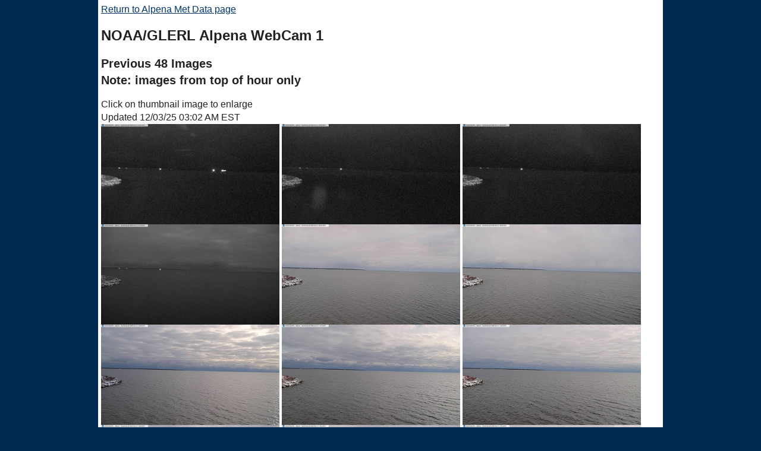

--- FILE ---
content_type: text/html; charset=UTF-8
request_url: https://www.glerl.noaa.gov/metdata/apn/animate_webcams/cam1/frame00.php
body_size: 2595
content:
<!DOCTYPE html>
<!--[if lt IE 7]>      <html class="no-js lt-ie9 lt-ie8 lt-ie7"> <![endif]-->
<!--[if IE 7]>         <html class="no-js lt-ie9 lt-ie8"> <![endif]-->
<!--[if IE 8]>         <html class="no-js lt-ie9"> <![endif]-->
<!--[if gt IE 8]><!-->  <!--<![endif]-->
<html lang="en">
    <head>

<!-- Global site tag (gtag.js) - Google Analytics -->
    <script async src="https://www.googletagmanager.com/gtag/js?id=UA-169914293-2"></script>
    <script>
        window.dataLayer = window.dataLayer || [];
        function gtag(){dataLayer.push(arguments);}
        gtag('js', new Date());

        gtag('config', 'UA-169914293-2');
    </script>


    <!-- Global site tag (gtag.js) - Google Analytics -->
    <script async src="https://www.googletagmanager.com/gtag/js?id=G-QNL1TR272Q"></script>
    <script>
        window.dataLayer = window.dataLayer || [];
        function gtag(){dataLayer.push(arguments);}
        gtag('js', new Date());

        gtag('config', 'G-QNL1TR272Q');
    </script>

        <meta charset="utf-8">
        <meta http-equiv="X-UA-Compatible" content="IE=edge">
<title>Alpena WebCam #1</title>
        <meta name="description" content="Information from NOAA-GLERL">
        <meta name="viewport" content="width=device-width, user-scalable=1">

        <!-- REQUIRED METADATA -->

        <!-- NOAA Great Lakes Environmental Research Laboratory   -->
        <!-- 4840 S. State Rd.                             -->
        <!-- Ann Arbor, MI 48108-9719                             -->
        <!-- 734-741-2235                                         -->
        <!-- contact: www.glerl@noaa.gov                          -->
        <!-- ==================================================== -->
        <!--GLERL scientists approach research from a multidisciplinary,
        collaborative perspective. Our vision is to build on our knowledge
        and expertise to establish an ecological forecasting capability for the
        Great Lakes. This effort involves predicting the effects of biological,
        chemical, physical, and human-induced changes on ecosystems and their
        components. GLERL research is organized into four integrated research
        programs: Ecological Prediction, Aquatic Invasive Species, Physical
        Environment Prediction, and Environmental Observing Systems. -->

        <meta name="dc.title" content="" >
        <meta name="dc.description" content="" >
        <meta name="dc.date.created" content="" >
        <meta name="dc.date.reviewed" content="" >
        <meta name="dc.creator" content="US Department of Commerce, NOAA,
              Great Lakes Environmental Research Laboratory, Cooperative
              Institute for Limnology and Ecosystems Research" >
        <meta name="dc.language" scheme="DCTERMS.RFC1766" content="EN-US" />

        <!-- END REQUIRED METADATA -->

        <!-- BEGIN BASE LIBRARIES -->

        <!-- Will want to replace / with root after transitioning -->
        <link rel="shortcut icon" href="/images/favicon.ico" />
        <link rel="stylesheet" href="/css/normalize.css" type="text/css" />
        <link rel="stylesheet" href="/css/main.css" type="text/css" />
        <script src="/js/jquery/jquery.min.js" type="text/javascript"></script>
        <!--<script src="/js/jquery-mobile/jquery.mobile.min.js"></script>
        <script src="/js/jquery-mobile-datebox/jqm-datebox.core.min.js">
        </script>-->
        <link rel="stylesheet" href="/js/jqueryui/jquery-ui.css" type="text/css" />
        <link rel="stylesheet" href="/js/jqueryui/jquery-ui.structure.css" type="text/css" />
        <link rel="stylesheet" href="/js/jqueryui/jquery-ui.theme.css" type="text/css" />
        <script src="/js/jqueryui/jquery-ui.js" type="text/javascript"></script>

        <script type="text/javascript" src="http://dygraphs.com/dygraph-combined.js"></script>

        <script src="/js/plugins.js" type="text/javascript"></script>
        <script src="/js/main.js" type="text/javascript"></script>

        <!-- END BASE LIBRARIES -->

        <!-- BEGIN ADDITIONAL PAGE SPECIFIC LIBRARIES -->

        <!-- END ADDITIONAL PAGE SPECIFIC LIBRARIES -->

<style type="text/css">
.red {
   color: #AC1919;
   font-style: italic;
}
.red2 {
   color: #AC1919;
   font-weight: bold;
}
.small {
   font-size: 15px;
}
//a {text-decoration:none;}
//a:hover {text-decoration:underline;}

.narrower {line-height: 1.2em;}

td {vertical-align: top;}

.brdr {border: 1px solid black;}

</style>

<link rel="canonical" href="/metdata/apn/">

</head>
<body onload="launch()">

<noscript>
<h1><span class='red'>This web site needs JavaScript activated to work properly.</span></h1>
</body>
</html>
</noscript>


<table id="mainContentInner" summary="">
<tr><td>

<a href="../../">Return to Alpena Met Data page</a>
<h1>NOAA/GLERL Alpena WebCam 1</h1>
<h2>Previous 48 Images<br>Note: images from top of hour only</h2>


Click on thumbnail image to enlarge<br>
Updated 12/03/25 03:02 AM EST<br>
<a href="frame01.php"><img src="frame01.tn.jpg?2512010900" width="300" alt="[Alpena WebCam Image, frame 01]"></a>
<a href="frame02.php"><img src="frame02.tn.jpg?2512011000" width="300" alt="[Alpena WebCam Image, frame 02]"></a>
<a href="frame03.php"><img src="frame03.tn.jpg?2512011100" width="300" alt="[Alpena WebCam Image, frame 03]"></a>
<a href="frame04.php"><img src="frame04.tn.jpg?2512011200" width="300" alt="[Alpena WebCam Image, frame 04]"></a>
<a href="frame05.php"><img src="frame05.tn.jpg?2512011300" width="300" alt="[Alpena WebCam Image, frame 05]"></a>
<a href="frame06.php"><img src="frame06.tn.jpg?2512011400" width="300" alt="[Alpena WebCam Image, frame 06]"></a>
<a href="frame07.php"><img src="frame07.tn.jpg?2512011500" width="300" alt="[Alpena WebCam Image, frame 07]"></a>
<a href="frame08.php"><img src="frame08.tn.jpg?2512011600" width="300" alt="[Alpena WebCam Image, frame 08]"></a>
<a href="frame09.php"><img src="frame09.tn.jpg?2512011700" width="300" alt="[Alpena WebCam Image, frame 09]"></a>
<a href="frame10.php"><img src="frame10.tn.jpg?2512011800" width="300" alt="[Alpena WebCam Image, frame 10]"></a>
<a href="frame11.php"><img src="frame11.tn.jpg?2512011900" width="300" alt="[Alpena WebCam Image, frame 11]"></a>
<a href="frame12.php"><img src="frame12.tn.jpg?2512012000" width="300" alt="[Alpena WebCam Image, frame 12]"></a>
<a href="frame13.php"><img src="frame13.tn.jpg?2512012100" width="300" alt="[Alpena WebCam Image, frame 13]"></a>
<a href="frame14.php"><img src="frame14.tn.jpg?2512012200" width="300" alt="[Alpena WebCam Image, frame 14]"></a>
<a href="frame15.php"><img src="frame15.tn.jpg?2512012300" width="300" alt="[Alpena WebCam Image, frame 15]"></a>
<a href="frame16.php"><img src="frame16.tn.jpg?2512020000" width="300" alt="[Alpena WebCam Image, frame 16]"></a>
<a href="frame17.php"><img src="frame17.tn.jpg?2512020100" width="300" alt="[Alpena WebCam Image, frame 17]"></a>
<a href="frame18.php"><img src="frame18.tn.jpg?2512020200" width="300" alt="[Alpena WebCam Image, frame 18]"></a>
<a href="frame19.php"><img src="frame19.tn.jpg?2512020300" width="300" alt="[Alpena WebCam Image, frame 19]"></a>
<a href="frame20.php"><img src="frame20.tn.jpg?2512020400" width="300" alt="[Alpena WebCam Image, frame 20]"></a>
<a href="frame21.php"><img src="frame21.tn.jpg?2512020500" width="300" alt="[Alpena WebCam Image, frame 21]"></a>
<a href="frame22.php"><img src="frame22.tn.jpg?2512020600" width="300" alt="[Alpena WebCam Image, frame 22]"></a>
<a href="frame23.php"><img src="frame23.tn.jpg?2512020700" width="300" alt="[Alpena WebCam Image, frame 23]"></a>
<a href="frame24.php"><img src="frame24.tn.jpg?2512020800" width="300" alt="[Alpena WebCam Image, frame 24]"></a>
<a href="frame25.php"><img src="frame25.tn.jpg?2512020900" width="300" alt="[Alpena WebCam Image, frame 25]"></a>
<a href="frame26.php"><img src="frame26.tn.jpg?2512021000" width="300" alt="[Alpena WebCam Image, frame 26]"></a>
<a href="frame27.php"><img src="frame27.tn.jpg?2512021100" width="300" alt="[Alpena WebCam Image, frame 27]"></a>
<a href="frame28.php"><img src="frame28.tn.jpg?2512021200" width="300" alt="[Alpena WebCam Image, frame 28]"></a>
<a href="frame29.php"><img src="frame29.tn.jpg?2512021300" width="300" alt="[Alpena WebCam Image, frame 29]"></a>
<a href="frame30.php"><img src="frame30.tn.jpg?2512021400" width="300" alt="[Alpena WebCam Image, frame 30]"></a>
<a href="frame31.php"><img src="frame31.tn.jpg?2512021500" width="300" alt="[Alpena WebCam Image, frame 31]"></a>
<a href="frame32.php"><img src="frame32.tn.jpg?2512021600" width="300" alt="[Alpena WebCam Image, frame 32]"></a>
<a href="frame33.php"><img src="frame33.tn.jpg?2512021700" width="300" alt="[Alpena WebCam Image, frame 33]"></a>
<a href="frame34.php"><img src="frame34.tn.jpg?2512021800" width="300" alt="[Alpena WebCam Image, frame 34]"></a>
<a href="frame35.php"><img src="frame35.tn.jpg?2512021900" width="300" alt="[Alpena WebCam Image, frame 35]"></a>
<a href="frame36.php"><img src="frame36.tn.jpg?2512022000" width="300" alt="[Alpena WebCam Image, frame 36]"></a>
<a href="frame37.php"><img src="frame37.tn.jpg?2512022100" width="300" alt="[Alpena WebCam Image, frame 37]"></a>
<a href="frame38.php"><img src="frame38.tn.jpg?2512022200" width="300" alt="[Alpena WebCam Image, frame 38]"></a>
<a href="frame39.php"><img src="frame39.tn.jpg?2512022300" width="300" alt="[Alpena WebCam Image, frame 39]"></a>
<a href="frame40.php"><img src="frame40.tn.jpg?2512030000" width="300" alt="[Alpena WebCam Image, frame 40]"></a>
<a href="frame41.php"><img src="frame41.tn.jpg?2512030100" width="300" alt="[Alpena WebCam Image, frame 41]"></a>
<a href="frame42.php"><img src="frame42.tn.jpg?2512030200" width="300" alt="[Alpena WebCam Image, frame 42]"></a>
<a href="frame43.php"><img src="frame43.tn.jpg?2512030300" width="300" alt="[Alpena WebCam Image, frame 43]"></a>
<a href="frame44.php"><img src="frame44.tn.jpg?2512030400" width="300" alt="[Alpena WebCam Image, frame 44]"></a>
<a href="frame45.php"><img src="frame45.tn.jpg?2512030500" width="300" alt="[Alpena WebCam Image, frame 45]"></a>
<a href="frame46.php"><img src="frame46.tn.jpg?2512030600" width="300" alt="[Alpena WebCam Image, frame 46]"></a>
<a href="frame47.php"><img src="frame47.tn.jpg?2512030700" width="300" alt="[Alpena WebCam Image, frame 47]"></a>
<a href="frame48.php"><img src="frame48.tn.jpg?2512030800" width="300" alt="[Alpena WebCam Image, frame 48]"></a>
</td></tr></table>
<br>

        <!-- BEGIN FOOTER ANALYTICS BLOCK -->

        <!-- END FOOTER ANALYTICS BLOCK -->

</body>
</html>


--- FILE ---
content_type: text/css
request_url: https://www.glerl.noaa.gov/css/main.css
body_size: 4551
content:
/*! HTML5 Boilerplate v4.3.0 | MIT License | http://h5bp.com/ */

/*
 * What follows is the result of much research on cross-browser styling.
 * Credit left inline and big thanks to Nicolas Gallagher, Jonathan Neal,
 * Kroc Camen, and the H5BP dev community and team.
 */

/* ==========================================================================
   Fonts
   ========================================================================== */
/*Template below*/
/*
@font-face {
	font-family: 'AlegreyaSans';
	src: url('../fonts/AlegreyaSans-Regular.eot');
	src: url('../fonts/AlegreyaSans-Regular.woff') format('woff'), 
	     url('../fonts/AlegreyaSans-Regular.ttf') format('truetype'), 
             url('../fonts/AlegreyaSans-Regular.svg') format('svg');
}
*/


/* ==========================================================================
   Base styles: opinionated defaults
   ========================================================================== */

html,
button,
input,
select,
textarea {
    color: #222;
}

html {
    font-size: 1.0em;
    font-family: Arial, Helvetica, sans-serif;
    line-height: 1.4;
    background-color: #012a52;
}

/*
 * Remove text-shadow in selection highlight: h5bp.com/i
 * These selection rule sets have to be separate.
 * Customize the background color to match your design.
 */

::-moz-selection {
    background: #b3d4fc;
    text-shadow: none;
}

::selection {
    background: #b3d4fc;
    text-shadow: none;
}

/*
 * A better looking default horizontal rule
 */

hr {
    display: block;
    height: 1px;
    border: 0;
    border-top: 1px solid #ccc;
    margin: 1em 0;
    padding: 0;
}

/*
 * Remove the gap between images, videos, audio and canvas and the bottom of
 * their containers: h5bp.com/i/440
 */

audio,
canvas,
img,
video {
    vertical-align: middle;
}

/*
 * Remove default fieldset styles.
 */

fieldset {
    border: 0;
    margin: 0;
    padding: 0;
	display: inline;
}

/*
 * Allow only vertical resizing of textareas.
 */

textarea {
    resize: vertical;
}

table, td, tr, th{
    padding: 5px;    
}
/* ==========================================================================
   Browse Happy prompt
   ========================================================================== */

.browsehappy {
    margin: 0.2em 0;
    background: #ccc;
    color: #000;
    padding: 0.2em 0;
}

/* ==========================================================================
   Author's custom styles
   ========================================================================== */

/* Some standard tricks */

/* NEED MODERNIZR FOR CAPTION THINGS */

a{
    color: #00376f;
}


.flex-container {
  display: flex;
  flex-flow: row wrap;
  align-content: space-between;
}

.flex-container > div {
  margin: 10px;
}

/* Responsive layout - makes a one column layout instead of a two-column layout */
@media (max-width: 800px) {
  .flex-container {
    flex-direction: column;
  }
}

.captionedImageRight, .captionedImageLeft{
    margin: 15px;
    font-size: 0.8em;
    display: table;
}

.subMenuRight, .subMenuLeft{
    margin: 15px;
    padding: 10px;
    font-size: 0.9em;
    display: table;
    background-color: #DEEEFF;
    width: 250px;
    text-align: center;
    line-height: 1.75em;
}

.captionedImageLeft, .subMenuLeft{
    float: left;
}

.captionedImageRight, .subMenuRight{
    float: right;
}

.centeredContent{
    position: relative;
    margin: 0px auto;
    text-align: center;
}

.centeredTable{
    margin: 0px auto;
}

.subMenuHead{
    /**Fill with whatever**/
}

.subMenuRule{
    width: 100%;
    height: 0px;
    border-bottom: 1px solid #AAAAAA;
}

.captionJustLeft{
    text-align: left;
    caption-side: bottom;
}

.captionJustCenter{
    text-align: center;
    caption-side: bottom;
}

.bottomCaption{
    display: table-caption;
    caption-side: bottom;
}

.logoLink, .headerNavBarLink{
    text-decoration: none;
    color: inherit;
}

/* Old White Color: E4EFF2 */
/* Blue Color: 0e9dd6 */

.linkInADarkSpot{
    text-decoration: none;
    color: #E4EFF2;
}

.footerContacts{
    text-decoration: none;
    color: #E4EFF2;
}

.linkInADarkSpot:hover, .footerContacts:hover{
    text-decoration: underline;
}

.linkInADarkSpot:visited{
    text-decoration: none;
    color: #E4EFF2;
}

.footerContacts:visited{
    text-decoration: none;
    color: #E4EFF2;
}

.additionalResourceBottom{
    padding: 20px;
}

.comHead
{
        color: #0000FF;
}

.comHead:hover
{
        color: #00AAFF;
        border-bottom: 1px dotted #00FFFF;
        cursor: pointer;
}

.comSec , .arLinks
{
        display: none;
}

/* THIS is to ensure proper fitting on mobile devices
 * Best not to define 100% width... */
.primaryWrapper{
    min-width: 960px;
}

/* End Standard Tricks */

#mainContent{
    position: relative;
    margin: 0px 0px 0px 0px;
    background-color: #012a52;
    width: 100%;
}

#mainContentInner{
    position: relative;
    width: 950px;
    margin: 0px auto;
    padding: 20px;
    background-color: #FFFFFF;
}


#noaaBanner{
    position: relative;
    background-color: #A3E3FF;
    min-width: 960px;
    height: 40px;
    text-align: center;
    border-bottom: 1px solid #012a52;
}

#noaaWords{
    float: right;
    font-size: 12px;
    font-family: "Arial", serif;
}

#docWords{
    font-size: 9px;
}

/*#noaaLogoContainer{
    position: absolute;
    bottom: 20px;
    left: 20px;
    width: 520px;
    font-size: 12px;
    font-family: "Arial", serif !important;
    color: #FFFFFF;
    text-align: center;
}*/

#noaaLogoContainer{
    position: relative;
    width: 520px;
    font-size: 12px;
    font-family: "Arial", serif !important;
    color: #FFFFFF;
    text-align: center;
}

#noaaLogoOnlyContainer{
    position: absolute;
    top: 13px;
    left: 5px;
    /*width: 360px;*/
}

#docLogo, #noaaLogoFoot{
    /*float: left;*/
    padding: 10px;
}

#docLogo{
	position: absolute;
	top: 5px;
	left: 5px;
}

#noaaLogoFoot{
	position: absolute;
	top: 5px;
	right: 5px;
}

/*#oarLink{
	position: absolute;
	left: 150px;
	top: 25px;
}*/

#noaaDocWords{
    padding: 10px 0px 0px 20px;
}

#glerlBannerNav{
    position: relative;
    background-color: #012a52;
    /*background-image: url('cssElements/glerlBannerGrad.png');
    background-repeat: repeat;*/
    width: 100%;
    height: 160px;
    text-align: center;
    /*border-bottom: 1px solid #3BC7FF;*/
}

#glerlBannerInnerNav{
    position: relative;
    margin: 0px auto;
    background-color: transparent;
    width: 950px;
    height: 120px;
    padding: 20px;
}

#glerlLogoContainer{
    position: absolute;
    top: 10px;
    left: 70px;
}

#glerlLogo{
	height: 70px;
}

#glerlDef{
    position: absolute;
    top: 80px;
    left: 10px;
    color: #C7EFFF;
    font-size: 24px;
}

#headerNavBar{
    position: absolute;
    /*background-color: #012A52;*/
    background-color: transparent;
    border-top: 1px dotted #3495BA; 
    color: #FFFFFF;
    /*background-image: url('cssElements/headerNavBar.png');
    background-repeat: no-repeat;*/
    bottom: 0px;
    width: 950px;
    height: 32px;
    font-family: Georgia, "Times New Roman", Times, serif;
    font-size: 0.6em;
}

.headerNavButton{
    position: relative;
    display: inline-block;
    width: auto;
    height: 26px;
    background-color: transparent;
    text-align: center;
    text-decoration: none;
    font-size: 18px;
    margin: 3px -2px 3px; 
    padding: 0px 20px 0px;
}

.headerNavButton:hover{
    background-image: url('cssElements/headerNavButtonBackHover.png');
    background-repeat: repeat;
    border: 1px solid #9EE4FF;
    margin: 2px -3px 2px; 
}

.headerNavSubMenuItem:hover{
    /*background-image: url('cssElements/headerNavButtonBackHover.png');*/
    /*background-repeat: repeat;*/
    border-bottom: 1px solid #9EE4FF;
    margin: 2px 0px 2px; 
}

.headerNavSubMenu{
    display: none;
    min-width: 250px;
    width: auto;
    height: auto;
    border: 1px solid #9EE4FF;
    background-color: #012a52;
    color: #FFFFFF;
    position: absolute;
    top: 29px;
    text-align: left; /*UNCOMMENT TO TEST LEFT ALIGN SUBMENUS*/
    z-index: 2000;
}

.headerNavSubMenuItem{
    position: relative;
    width: 250px;
    height: 26px;    
    background-color: transparent;
    text-align: left;
    text-decoration: none;
    font-size: 18px;
    margin: 3px 0px 3px; 
    padding: 0px 20px 0px;   
}

#socialMediaBar{
    text-align: center;
    position: absolute;
    right: 10px;
    top: 75px;
}

.socialMediaButton{
    position: relative;
    display: inline-block;
    width: auto;
    height: 30px;
    background-color: transparent;
    padding: 5px;
}

#glerlSearchBar{
    position: absolute;
    top: 20px;
    right: 15px;
    color: #C7EFFF;
    width: 300px;
    text-align: right; 
    font-size: 13px;
    font-family: 'Arial', sans-serif;
}

#glerlSearchField{
    width: 90%;
    background-color: transparent;
    border: none;
    border-bottom: 2px solid #00AADD;
    color: #FFFFFF;
}

.glerlSearchButton{
    padding: 3px;
    margin: 1px -1px;
}

#partnersRow{
    background-color: #E4E4E4;
    height: 100px;
    position: relative;
    margin: -20px 0px 0px 0px;
    border-top: 1px solid #CCCCCC;
}

#partnersRowInner{
    background-color: transparent;
    width: 950px;
    position: relative;
    margin: 0px auto;
}

.partnerIcon{
    position: relative;
    display: inline-block;
    width: auto;
    background-color: transparent;
    padding: 5px 10px;
}


#mainFooter{
    position: relative;
    color: #EEEEEE;
    margin: 0px 0px 0px 0px;
    background-color: #012a52;
    width: 100%;
}

#mainFooterInner{
    position: relative;
    margin: 0px auto; 
    padding: 10px 20px;
    background-color: #222222;
    color: #BBBBBB;
    width: 950px;   
    height: 70px;
}

#mvSection{
    float: left;
    width: 700px;
}

#contactus{
    float: right;
    width: 200px;
	color: #C7EFFF;
}

#mainFooterNav{
	padding: 10px 0px;
    width: 100%;
}

#mainFooterGeneralNav{
    display: inline-block;
    float: left;
    width: 50%;
    min-width: 300px;
}

#glerlTwitter{
    position: absolute;
    top: 24px;
    right: 24px;
	bottom: 24px;
    width: 305px;
    height: 445px;
}

.resProgTextFront{
    vertical-align: top;
    padding: 5px;
}

.quickLinksIcons{
    width: 125px;
    height: 125px;
    padding: 10px;
    text-align: center;
    font-weight: bold;
}

#quickLinksGrid{
    margin: 0px auto;
}

#frontIntro{
    position: absolute;
    top: 5px;
    left: 5px;
    width: 595px;
    border-right: none;
    padding: 5px;
	/*font-size: 0.9em;*/
}

#frontIntroDivider{
	width: 1px;
	height: 400px;
	position: absolute;
	top: 25px;
	right: 340px;
	border-right: 1px solid #8ABFD4;
}

#frontContent{
    position: relative;
    width: 100%;
    height: 450px;
}

#frontTopContent{
    position: relative;
    width: 100%;
}


/*
THEME PAGE RELATED STUFF
*/

.dGraph
{
	position:relative;
	margin: 3px auto 3px auto;
	color: #000000;
	background-color: #FFFFFF;
	font-family: "Verdana", sans-serif;
	font-size: 10px;
	width: auto;
	height: auto;
	background-image: url('cssElements/chartLogoBack.jpg');
	background-repeat: no-repeat;
	background-position: 60px 0px;
}

#lakeGaugeTable
{
        border: 1px solid #5c85be;
        border-collapse: collapse;
}

#tHead
{
        background-color: #DEEBFC;
}

#tr1
{
        background-color: #a1bee6;
}

#tr2
{
        background-color: #C2DCFF;
}

#dTip
{
        display: none;
        position: absolute;
        top: 0px;
        left: 0px;
        height: 150px;
        width: 300px;
        z-index: 99;
        color: #000000;
        background-color: #FFFFFF;
        border: 1px solid #00AAFF;
        text-align: left;
        padding: 5px;

}


.panelLink
{
	color: #00376f !important;
	text-decoration: underline;
}

#gaugeMap
{
	display: inline;
	width: 610px;
	height: 440px;
}

#monLogos
{
	position: relative;
	margin: 0 auto;
	height: 100px;
	width: 300px;
}

#tcLogo
{
	position: absolute;
	left: 5px;
}

#chsLogo
{
	position: absolute;
	right: 5px;
}

#csvDataDetail
{
	text-decoration: underline;
	color: #0000FF;
	font-weight: bold;
	cursor: pointer;
}

#csvDataDetails
{
	display: none;
}

.dLink, .hLink
{
	font-weight: bold;
	color: #0000FF;
}

.dLink:hover, .hLink:hover
{
	color: #00AAFF;
	border-bottom: 1px dotted #00FFFF;
	cursor: pointer;
}






/* ==========================================================================
   Helper classes
   ========================================================================== */

/*
 * Image replacement
 */

.ir {
    background-color: transparent;
    border: 0;
    overflow: hidden;
    /* IE 6/7 fallback */
    *text-indent: -9999px;
}

.ir:before {
    content: "";
    display: block;
    width: 0;
    height: 150%;
}

/*
 * Hide from both screenreaders and browsers: h5bp.com/u
 */

.hidden {
    display: none !important;
    visibility: hidden;
}

/*
 * Hide only visually, but have it available for screenreaders: h5bp.com/v
 */

.visuallyhidden {
    border: 0;
    clip: rect(0, 0, 0, 0);
    height: 1px;
    margin: -1px;
    overflow: hidden;
    padding: 0;
    position: absolute;
    width: 1px;
}

/*
 * Extends the .visuallyhidden class to allow the element to be focusable
 * when navigated to via the keyboard: h5bp.com/p
 */

.visuallyhidden.focusable:active,
.visuallyhidden.focusable:focus {
    clip: auto;
    height: auto;
    margin: 0;
    overflow: visible;
    position: static;
    width: auto;
}

/*
 * Hide visually and from screenreaders, but maintain layout
 */

.invisible {
    visibility: hidden;
}

/*
 * Clearfix: contain floats
 *
 * For modern browsers
 * 1. The space content is one way to avoid an Opera bug when the
 *    `contenteditable` attribute is included anywhere else in the document.
 *    Otherwise it causes space to appear at the top and bottom of elements
 *    that receive the `clearfix` class.
 * 2. The use of `table` rather than `block` is only necessary if using
 *    `:before` to contain the top-margins of child elements.
 */

.clearfix:before,
.clearfix:after {
    content: " "; /* 1 */
    display: table; /* 2 */
}

.clearfix:after {
    clear: both;
}

/*
 * For IE 6/7 only
 * Include this rule to trigger hasLayout and contain floats.
 */

.clearfix {
    *zoom: 1;
}

/* ==========================================================================
   EXAMPLE Media Queries for Responsive Design.
   These examples override the primary ('mobile first') styles.
   Modify as content requires.
   ========================================================================== */

@media only screen and (min-width: 35em) {
    /* Style adjustments for viewports that meet the condition */
}

@media print,
       (-o-min-device-pixel-ratio: 5/4),
       (-webkit-min-device-pixel-ratio: 1.25),
       (min-resolution: 120dpi) {
    /* Style adjustments for high resolution devices */
}

/* ==========================================================================
   Print styles.
   Inlined to avoid required HTTP connection: h5bp.com/r
   ========================================================================== */

@media print {
    * {
        background: transparent !important;
        color: #000 !important; /* Black prints faster: h5bp.com/s */
        box-shadow: none !important;
        text-shadow: none !important;
    }

    a,
    a:visited {
        text-decoration: underline;
    }

    /*a[href]:after {
        content: " (" attr(href) ")";
    }

    abbr[title]:after {
        content: " (" attr(title) ")";
    }*/

    /*
     * Don't show links for images, or javascript/internal links
     */

    .ir a:after,
    a[href^="javascript:"]:after,
    a[href^="#"]:after {
        content: "";
    }

    pre,
    blockquote {
        border: 1px solid #999;
        page-break-inside: avoid;
    }

    thead {
        display: table-header-group; /* h5bp.com/t */
    }

    tr,
    img {
        page-break-inside: avoid;
    }

    img {
        max-width: 100% !important;
    }

    @page {
        margin: 0.5cm;
    }

    p,
    h2,
    h3 {
        orphans: 3;
        widows: 3;
    }

    h2,
    h3 {
        page-break-after: avoid;
    }
}


--- FILE ---
content_type: application/javascript
request_url: https://www.glerl.noaa.gov/js/main.js
body_size: 2583
content:
// SUB MENU LISTING
// Column 1: URL
// Column 2: Menu Label
// Column 3: either '' or definition/explanation of acronym/thing

var quickLinks = [

	['/res/HABs_and_Hypoxia','Algal Blooms and Hypoxia',''],
	['/res/glcfs/','Coastal Forecasting (GLCFS)','Great Lakes Coastal Forecasting System'],
	['http://coastwatch.glerl.noaa.gov/','CoastWatch',''],
	['http://ciglr.seas.umich.edu/','Cooperative Institute (CIGLR)','Cooperative Institute for Great Lakes Research (External Link)'],
    ['/data/wlevels/dashboard/','Great Lakes Dashboard',''],
    ['/data/ice/','Ice Cover',''],
	['/glansis','Invasive Species (GLANSIS)','Great Lakes Aquatic Nonindigenous Species Information System'],
	['https://www.noaa.gov/regional-collaboration-network/regions-great-lakes','Regional Collaboration Team','Great Lakes Regional Collaboration Team'],
    ['/data/wlevels/','Water Levels',''],
    ['/metdata/','Real-time Weather and Ecosystem Obervations','']
];

var aboutLinks = [
	['/about/collaborating.html','Collaborating with Us',''],
	['/home/contactus.html','Contact Info',''],
    ['/about/history.html','History',''],
	['/about/jobs.html','Job Opportunities',''],
	['/lmfs/index.html','Lake Michigan Field Station','Lake Michigan Field Station'],
	['/about/organization.html','Organization',''],
	['/about/partnerships.html','Partnerships',''],
	['/res/Profiles/','Researchers', ''],
    ['/about/strategic_plan.html','Strategic Plan',''],
    ['/about/visitors.html','Visitor Info',''],  
	['/review2021','Latest Laboratory Review',''],	
];

var resLinks = [
    ['/res/Programs/eco_dyn/eco_dyn.html','Ecosystem Dynamics',''],
    ['/res/Programs/ipemf/ipemf.html','IPEMF (Modeling)','Integrated Physical and Ecological Modeling and Forecasting'],
    ['/res/Programs/osat/osat.html','OSAT (Observations)','Observing Systems and Advanced Technology'],
	['/res/Profiles/', 'Researchers', ''],
];

var pubLinks = [
    ['/pubs/index.html#peer','Peer Reviewed',''],
    ['/pubs/index.html#techRep','Technical Reports',''],
];

var edLinks = [
	['/education/media/','Media Resources',''],
    ['https://www.glerl.noaa.gov/blog/','Blog',''],
	['/pubs/brochures/','Fact Sheets',''],
	['/pubs/brochures/infographics.html','Infographics',''],
	['/education/FAQs/','FAQs',''],
	['https://www.flickr.com/photos/noaa_glerl/','Photos',''],

];

var submenuGen = function(menuDat){
    var newSubmenu = document.createElement('div');
    newSubmenu.className = 'headerNavSubMenu';
    
    for(var i = 0; i < menuDat.length; i++){
        var newMenuItem = document.createElement('a');
        newMenuItem.className = 'headerNavSubMenuItem headerNavBarLink';
        newMenuItem.setAttribute('href', menuDat[i][0]);
        newMenuItem.setAttribute('title', menuDat[i][2]);
        newMenuItem.innerHTML = menuDat[i][1];
        newSubmenu.appendChild(newMenuItem);
        newSubmenu.appendChild(document.createElement('br'));
    }
    
    return(newSubmenu);
};

var generateSubmenu = function(e){
   if($('.headerNavSubMenu').length > 0){
        $('.headerNavSubMenu').off('mouseenter mouseleave');
        $('.headerNavSubMenu').fadeOut(200);
        $('.headerNavSubMenu').remove();
   }
   var currSubmenu = null;
   
   var hoverItem = $(this).html();
   switch($(this).html()){
        case 'Quick Links':
            currSubmenu = $(submenuGen(quickLinks));
            break;
        case 'About Us':
            currSubmenu = $(submenuGen(aboutLinks));
            break;
        case 'Research':
            currSubmenu = $(submenuGen(resLinks));
            break;
        case 'Publications':
			currSubmenu = $(submenuGen(pubLinks));
            break;
		case 'Education':
			currSubmenu = $(submenuGen(edLinks));
            break;
        default:
            break;
   }
   
   $(currSubmenu).fadeIn(200);
   $('#headerNavBar').children('nav').append(currSubmenu);
   $(currSubmenu).css('left', $(this).position().left-3); 
   $(currSubmenu).hover(function(e){
   }, 
   function(e){
       $(this).fadeOut(200);
   });
   
   
};

function init(){    
    if($('.headerNavSubMenu').length > 0){
        $('.headerNavSubMenu').fadeOut(200);
    }
    
    $('.headerNavButton').hover(generateSubmenu, 
    function(e){        
    });
    
    $(window).click(function(e){
        if($('.headerNavSubMenu').length > 0){
            $('.headerNavSubMenu').fadeOut(200);
        }
    });
	
	//For announcements
	//FFAA21 - Alerts
	
	var currTime = new Date().getTime();
    //Set expiration of alert here. (year, month, day, hour, minute)
    // //Month is 0-indexed, so 0 = January, 1 = February, etc.
    // //Day is 1-indexed, so 1 = first day of the month.
    // //Hour is 24-hour format, so 0 = midnight, 1 = 1 AM, etc.
	var expireTime = new Date(2025, 10, 01, 19, 0).getTime();
	
	if(currTime <= expireTime){
	//Set message here
        $('#mainContentInner').prepend('<div id="webAnnounce" style="border: 2px dotted #FFAA21; padding: 10px; width: 90%; margin: 10px auto;">The U.S. government is closed. This site will not be updated; however, NOAA websites and social media channels necessary to protect lives and property will be maintained. To learn more, visit <a href="https://www.commerce.gov/news/blog">commerce.gov</a>. For the latest forecasts and critical weather information, visit <a href="https://www.weather.gov/"> weather.gov</a>.</div>');
		
		// window.setTimeout(function(e){
		// 	$('#webAnnounce').fadeOut(500);
		// }, 
		// 20000);
	
	}
}

//For the front page slideshow
function insertCoin(){
    $('#coin-slider').coinslider({
        width: 950, // width of slider panel
        height: 300, // height of slider panel
        spw: 1, // squares per width
        sph: 1, // squares per height
        delay: 6000, // delay between images in ms
        sDelay: 30, // delay beetwen squares in ms
        opacity: 0.7, // opacity of title and navigation
        titleSpeed: 500, // speed of title appereance in ms
        effect: 'rain', // random, swirl, rain, straight
        navigation: true, // prev next and buttons
        links : true, // show images as links
        hoverPause: true // pause on hover
    });
	
	$('#coin-prev').fadeOut(100);
	$('#coin-slider').fadeIn(100);
	
}

function insertFlex(){
   $('#topThumbs').flexslider({
        animation: "slide",
        controlNav: false,
        slideshowSpeed: 10000,
        itemWidth: 141,
        itemMargin: 5,
        asNavFor: '#topGallery',
        move: 4
    });

    $('#topGallery').flexslider({
        animation: "fade",
        controlNav: false,
        animationLoop: true,
        slideshowSpeed: 6000
        //sync: "#topThumbs"
    }); 
}
